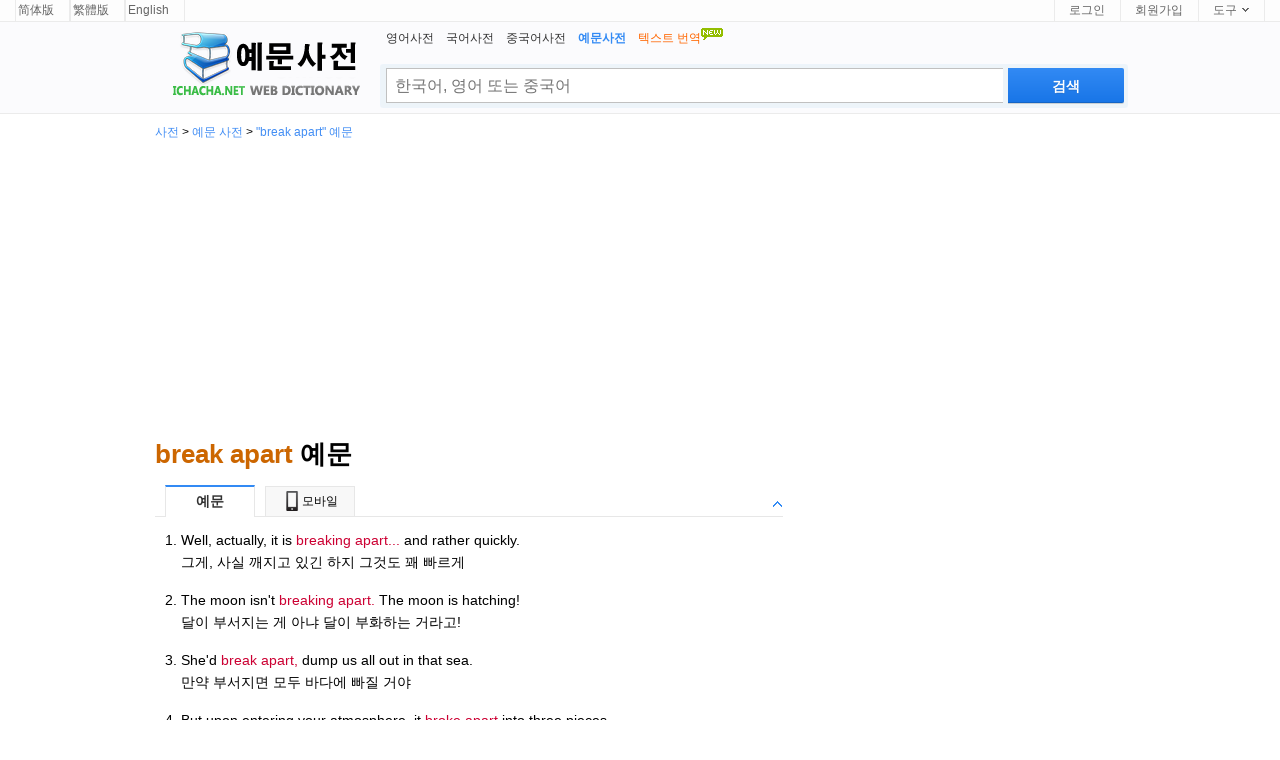

--- FILE ---
content_type: text/html; charset=utf-8
request_url: https://ko.ichacha.net/sentence/break%20apart.html
body_size: 9540
content:



<!DOCTYPE html>
<html lang="ko">
<head id="Head1"><meta http-equiv="Content-Type" content="text/html; charset=utf-8" /><meta http-equiv="Content-Language" content="ko" /><meta name="applicable-device" content="pc" /><link rel="icon" href="/images/favicon-32.ico" type="/image/x-icon" /><link rel="shortcut icon" href="/images/favicon-32.ico" type="/image/x-icon" />


<style type="text/css">
@charset "utf-8";
/* CSS Document */
/*-----------------首页部分-----------------*/
html { overflow-y:scroll }
body, input, textarea, select, button { font:12px "Microsoft YaHei", Verdana, arial, sans-serif; line-height:22px }
input, textarea, select, button { vertical-align:middle }
body, ul, ol, li, dl, dd, p, h1, h2, h3, h4, h5, h6, form, fieldset, table { margin:0; padding:0 }
img { vertical-align:middle; border:0 }
h1, h2, h3, h4, h5, h6 { font-size:1em }
ul, dl { list-style:none }
a { outline:none; text-decoration:none; color:#448FF4 }
a:hover { outline:none; text-decoration:underline; }
a { blur:expression(this.blur());
}
.valid { position:absolute; top:5px; left:20px; margin:8px auto; width:175px; height:40px }
.valid li { float:left; }
.valid li a { display:block; width:50px; height:50px; }

.clear { clear:both; font-size:0; line-height:0; height:10px }
.footer { position:relative; z-index:1; text-align:center; height:100px; border-top:1px solid #efefef }
.footer ul { list-style-type:none }
.footer li { float:left }
.footer li a { color:#333 }
.w900 {clear: both;margin: auto;width: 900px;}
.w960 {clear: both;margin: auto;width: 960px;}
.w970 {clear: both;margin: auto;width: 970px;}
.w728 {clear: both;margin: auto;width: 728px;}

/*header*/
#header{background:#fbfbfd;clear:both;height:auto;display:inline-block;width:100%;border-bottom:1px solid #ebebeb;position:relative;*+z-index:102}
.headerC{width:970px;margin:0 auto}
.headerHome{width:738px;margin:0 auto}
.logo_zj{width:210px;height:70px;float:left;padding-top:1px;background:url(/images/logo_zj.png) no-repeat 0 0px; margin:8px 0 0 3px;}
.logo_zj a{width:200px;height:70px;float:left}

.header_logo{margin:33px 16px 0 0;float:left}
.header_logo img{ height:50px; width:155px}

.search_main{width:748px;margin-right:-3px;float:right;margin-top:5px;padding:0 0 5px 0}
.nav_list{display:inline-block;padding-left:6px}
.nav_list li{padding-right:12px;float:left}
.nav_list li a{color:#333}
.nav_list li strong,.nav_list li a:hover{color:#328AF4}
.znew{display:block;width:24px;height:16px;overflow:hidden;position:absolute;background:url(../images/new.gif) no-repeat;top:-13px;right:0;line-height:100px}
.search_box{height:42px;margin-top:7px;background:rgba(205,228,241,0.3);position:relative;border:1px solid rgba(236,245,250,0.1);border-radius:3px;}
.input_style{width:568px;height:27px;float:left;line-height:27px;margin:3px -4px 0 5px;padding:3px 40px 3px 8px;font-size:16px;outline:medium none;font-family:"Lucida Sans Unicode",Tahoma,Verdana,Arial;color:black;border:1px solid #c0c0c0;border-right:0}
.input_style:hover,.input_style_hover{border-color:#328AF4;border-bottom-color:#0081cc}
.input_style2{width:622px;height:35px;float:left;line-height:27px;margin:3px -4px 0 5px;padding:3px 40px 3px 8px;font-size:16px;outline:medium none;font-family:"Lucida Sans Unicode",Tahoma,Verdana,Arial;color:black;border:1px solid #c0c0c0;}
.input_style2:hover,.input_style2_hover{border-color:#328AF4;border-bottom-color:#0081cc}
.search.search{width:108px;height:35px;margin:3px 3px 0 0;padding:0;float:right;font:bold 14px/25px "Trebuchet MS",sans-serif;padding:6px 10px 7px;color:#fff;cursor:pointer;background:#328AF4;background-image:linear-gradient(#328AF4,#1875E7);background-image:-moz-linear-gradient(#328AF4,#1875E7);background-image:-webkit-linear-gradient(#328AF4,#1875E7);text-shadow:0 1px 0 rgba(0,0,0,.1);border-radius:0 2px 2px 0;box-shadow:0 1px rgba(0,0,0,.15),0 -1px rgba(0,0,0,.15) inset;border:0}
.search_hover{background:#0097e0;background-image:linear-gradient(#328AF4,#247FED);background-image:-moz-linear-gradient(#328AF4,#247FED);background-image:-webkit-linear-gradient(#328AF4,#247FED)}
.search2.search2{width:116px;height:35px;margin:3px 3px 0 0;padding:0;float:right;font:bold 14px/25px "Trebuchet MS",sans-serif;padding:6px 10px 7px;color:#fff;cursor:pointer;background:#328AF4;background-image:linear-gradient(#328AF4,#1875E7);background-image:-moz-linear-gradient(#328AF4,#1875E7);background-image:-webkit-linear-gradient(#328AF4,#1875E7);text-shadow:0 1px 0 rgba(0,0,0,.1);border-radius:0 2px 2px 0;box-shadow:0 1px rgba(0,0,0,.15),0 -1px rgba(0,0,0,.15) inset;border:0}
.search_hover2{background:#0097e0;background-image:linear-gradient(#328AF4,#247FED);background-image:-moz-linear-gradient(#328AF4,#247FED);background-image:-webkit-linear-gradient(#328AF4,#247FED)}


/*top bar*/
#topbar{position:relative;padding:0 15px;height:21px;border-bottom:1px solid #ebebeb;background:#fdfdfd;font-size:12px;line-height:21px;z-index:999}
.topl{float:left;vertical-align:middle;line-height:21px}
.topl b{float:left;margin-right:3px;font-weight:100;line-height:22px}
.topl img{float:left;margin-top:5px;font-weight:100;line-height:22px}
.topl a{border-right:1px solid #ebebeb;border-left:1px solid #ebebeb;padding:0 15px 0 2px;display:block;float:left;color:#666;text-decoration:none}
.topl a:link,.topr a:visited{color:#666}
.topl a:hover{color:#333;background:#f8f9fd;text-decoration:none}
.topr{float:right;vertical-align:middle;line-height:21px;right:16px}
.topr a{border-left:1px solid #ebebeb;padding:0 15px 0 14px;display:block;float:left;color:#666;text-decoration:none}
.topr a:link,.topr a:visited{color:#666}
.topr a:hover{color:#333;background:#f8f9fd;text-decoration:none}
.tool{border-right:1px solid #ebebeb;float:left;cursor:pointer;position:relative}
.tool:hover,.tool:hover a,.user_name:hover a{border-color:#9fd9f6}
.tool a b,.user_name a b{font-weight:100;float:left}
.tool a i,.user_name a i{float:left;display:block;width:7px;height:4px;overflow:hidden;background:url(/images/top.png) no-repeat -15px 0;margin:8px 0 0 5px}
.tool a:hover i,.tool:hover a i,.user_name:hover a i{background-position:-15px -4px}
.tlist{position:absolute;border:1px solid #9fd9f6;border-top:0;background:#fff url(/images/top.png) no-repeat 0 -32px;top:21px;right:-1px;_top:22px;_right:-1px;padding-top:6px;width:111px;display:none;zoom:1}
.tool:hover .tlist,.user_name:hover .user_box,.user_name:hover .tlist{display:block}
.tlist li{padding:0 14px;_padding:0 9px;height:30px;line-height:30px;color:#666;text-decoration:none;display:block;margin:0;zoom:1;position:relative}
.tlist li.sl{border-top:1px dotted #d8d8d8;height:1px;line-height:1px;overflow:hidden;font-size:1px;margin:5px 15px}
.tlist li a{border:0;padding:0}
.tlist li:hover,.tlist li:hover a,.user_box_fun a:hover{background:#f6f6f6;color:#54c3f1}
.tlist li a i,.user_box_fun a i{display:inline-block;width:16px;height:16px;overflow:hidden;background:url(/images/top.png) no-repeat;_background:url(/images/top.png) no-repeat;margin:0 3px 0 0;vertical-align:middle;float:none}
.tlist li a i.scb{background-position:-22px 0}
.tlist li a:hover i.scb{background-position:-22px -16px}
.tlist li a i.word{background-position:-38px 0}
.tlist li a:hover i.word{background-position:-38px -16px}

.tab{margin-bottom:22px}
h2{width:618px;border-bottom:1px solid #E7E7E7;padding-left:10px;margin:1em 0;z-index:7;position:relative;height:29px}
h2 img{width:9px;height:10px;position:absolute;right:0;bottom:0;cursor:pointer}
h2 a img{position:static;width:auto;height:auto}
h2 .up .down{width:9px;height:9px;margin:11px 1px 0 0;background:url(../images/icobg.png) 0 -78px no-repeat}
h2 .down{background-position:0 -93px}
h2 span{cursor:pointer;background:#f8f8f8;min-width:88px;text-align:center;line-height:29px;line-height:29px\9;height:29px\9;border:#E7E7E7 1px solid;border-bottom:0;margin:-1px 10px 0 0;float:left;z-index:4;position:relative;font-weight:normal;}
h6{width:618px;border-bottom:1px solid #E7E7E7;padding-left:10px;margin:1em 0;z-index:7;position:relative;height:29px}
h6 img{width:9px;height:10px;position:absolute;right:0;bottom:0;cursor:pointer}
h6 a img{position:static;width:auto;height:auto}
h6 .up .down{width:9px;height:9px;margin:11px 1px 0 0;background:url(../images/icobg.png) 0 -78px no-repeat}
h6 .down{background-position:0 -93px}
h6 span{cursor:pointer;background:#f8f8f8;min-width:88px;text-align:center;line-height:29px;line-height:29px\9;height:29px\9;border:#E7E7E7 1px solid;border-bottom:0;margin:-1px 10px 0 0;float:left;z-index:4;position:relative;font-weight:normal;}
.current{cursor:pointer;height:30px;border-top:2px solid #328AF4;background:white;color:#333;z-index:5;position:relative;margin-top:-2px;font-size:14px;font-weight:bold;}
.tab_icon_open {
	background: url(/images/icobg.png) no-repeat;
	background-position: -290px -116px;
	padding-left: 18px;
	cursor: pointer;
	font-weight:bold;
}
.tab_icon_close {
	background: url(/images/icobg.png) no-repeat;
	background-position: -290px -145px;
	padding-left: 18px;
	cursor: pointer;
	font-weight:bold;
}
.toggle{cursor:pointer;float:right;width:9px;height:9px;margin:11px 1px 0 0;}
.toggleOpen{background:url(/images/icobg.png) 0 -78px no-repeat}
.toggleClose{background:url(/images/icobg.png) 0 -93px no-repeat}
.content{float:left;position:relative;top:0px;width:632px;overflow:auto;text-align:left;vertical-align:top;}
.leftad{float:left;position:relative;left:-500px;top:0px;width:300px;text-align:left; vertical-align:top; padding:3px 0 0 0;}
.rightad{float:left;position:relative;left:0px;top:0px;width:336px;text-align:left; vertical-align:top; padding-top:3px;}
.sug_list{display:inline-block;padding-left:6px}
.sug_list li{float:left;width:186px;vertical-align:top;padding:0px 5px 5px 5px}
.tran_list{padding-bottom:10px;padding-top:10px;font-size:17px}
.tran_list li{padding-left:8px;padding-right:6px; text-align:left}
.sent_list {padding-left:26px;font-size:14px;text-align:left;list-style-type:decimal}
.sent_list li{padding:0 0 16px 0;list-style-type:decimal}
.ad_block {width:300px; height:250px}
.compo_list{padding:8px 0 10px 0}
.compo_list li{padding-left:11px;text-align:left;font-size:14px;color:black;}
</style>

<script type="application/ld+json">
{
  "@context": "http://schema.org",
  "@type": "WebSite",
  "name": "iChaCha사전",
  "url": "https://ko.ichacha.net"
}
</script>
<script type="application/ld+json">
{
 "@context": "http://schema.org",
 "@type": "BreadcrumbList",
 "itemListElement":
 [
  {
   "@type": "ListItem",
   "position": 1,
   "item":
   {
    "@id": "https://ko.ichacha.net/sentence/",
    "name": "예문사전"
    }
  }
 ]
}
</script>




<script data-ad-client="ca-pub-3629292215446789" async src="https://pagead2.googlesyndication.com/pagead/js/adsbygoogle.js"></script>



    
<script type="text/javascript">
  window._taboola = window._taboola || [];
  _taboola.push({photo:'auto'});
  !function (e, f, u, i) {
    if (!document.getElementById(i)){
      e.async = 1;
      e.src = u;
      e.id = i;
      f.parentNode.insertBefore(e, f);
    }
  }(document.createElement('script'),
  document.getElementsByTagName('script')[0],
  '//cdn.taboola.com/libtrc/ichachanet/loader.js',
  'tb_loader_script');
  if(window.performance && typeof window.performance.mark == 'function')
    {window.performance.mark('tbl_ic');}
</script>
        
<title>
	break apart 예문
</title><meta name="description" content="break apart 예문:  1. Well, actually, it is breaking apart... and rather quickly.그게, 사실 깨지고 있긴 하지 그것도 꽤 빠르게 2. The moon isn&#39;t breaking apart. The moon is hatching!달이 부서지는 게 아냐 달이 부화하는 거라고!... 더 많은 예를 보려면 클릭하십시오" /><meta name="keywords" content="break apart,break apart 예문" /><meta name="mobile-agent" content="format=html5;url=https://ko.ichacha.net/mzj/break apart.html" /><link rel="alternate" media="only screen and (max-width: 640px)" href="https://ko.ichacha.net/mzj/break apart.html" /><link rel="alternate" hreflang="zh-Hans" href="https://www.ichacha.net/zaoju/break apart.html" /><link rel="alternate" hreflang="en" href="https://eng.ichacha.net/zaoju/break apart.html" /><link rel="alternate" hreflang="zh-Hant" href="https://tw.ichacha.net/zaoju/break apart.html" /><link rel="alternate" hreflang="ko" href="https://ko.ichacha.net/sentence/break apart.html" /></head>

<body>

<div id="topbar">
    <div class="topl">
        
                <a href="http://www.ichacha.net/zaoju/break apart.html">简体版</a>
                <a href="https://tw.ichacha.net/zaoju/break apart.html">繁體版</a>
                <a href="https://eng.ichacha.net/zaoju/break apart.html">English</a>
    </div>
    <div class="topr">
        <a href="#" id="btnLogin">로그인</a> <a href="#" id="btnReg">회원가입</a>
          <div class="tool">
            <a href="#"><b>도구</b><i></i></a>
          <ul class="tlist">
                <li><a href="#" onclick="this.style.behavior='url(#default#homepage)';this.setHomePage('https://ko.ichacha.net/sentence/');"><i class="scb"></i>iChaCha 시작페이지로</a></li>
                <li><a href="javascript:bookmarksite('ichacha.net -- 예문 사전', 'https://ko.ichacha.net/sentence/')"><i class="scb"></i>북마크에 추가</a></li>
                

            </ul>
        </div>
    </div>
</div>


    <!--headerstar-->
    <div id="header">
    
        <div class="headerC">

            <div class="search_main">
                <div class="nav_list">
                    <ul>
                        <li><a href="/english/">영어사전</a></li>
                        <li><a href="/korean/">국어사전</a></li>
                        <li><a href="/chinese/">중국어사전</a></li>
                        
                        <li><strong>예문사전</strong></li>
                        <li><a href="/translate.aspx"><span style="color:#FF6600;">텍스트 번역<img src="/images/new.gif" border="0" style="padding-bottom:10px"/></span></a></li>
                    </ul>
                </div>
                <div class="search_box">
                    <input name="txtSearch" type="text" id="txtSearch" maxlength="64" class="input_style fl" style="color:#a0a0a0" onclick="clearbar()" placeHolder="한국어, 영어 또는 중국어" />
                    <input onmouseout="this.className='search2'" onmouseover="this.className='search2 search_hover2'"
                        type="submit" class="search2" id="submitBtn" onclick="do_search('zj')" value ="검색">    
                                    


                </div>
            </div>
                                    <div class="logo_zj">
 <a style="position:relative" title="iChaCha 예문 사전" href="/sentence/"></a></div>

        </div>
    </div>
    <!--headerend-->
    
<div style="margin:0 auto;width:970px">
 
        <div id="breadcrumb"><a href="/">사전</a> &gt; <a href="/sentence/">예문 사전</a> &gt; <a href="/sentence/break apart.html">"break apart" 예문</a></div>
    <div style="width:970px;height:280px;margin:5px 0 5px 0;text-align:left">
<script async src="//pagead2.googlesyndication.com/pagead/js/adsbygoogle.js"></script>
<!-- 桌面自适应 -->
<ins class="adsbygoogle"
     style="display:block"
     data-ad-client="ca-pub-3629292215446789"
     data-ad-slot="1977611807"
     data-ad-format="auto"></ins>
<script>
    (adsbygoogle = window.adsbygoogle || []).push({});
</script>
    </div>

<div style="width:970px">
<div class="content">
        <div style="padding:10px 0 10px 0;vertical-align:middle">
            <h1 style="font-size:26px"><span style="color:#C60">break apart</span> 예문</h1></div>
        <div style="vertical-align:middle"></div>
                    <div style="padding:0 0 0 0"><span style="font-size:16px"></span></div>
                    <div style="padding:0px 0px 0px 0px;vertical-align:bottom"><div id="sentTabbox" class="tab"><h2><span class="current">예문</span><span id="mobile"><a href="/mzj/break apart.html" title="break apart 예문" style="color:black;text-decoration:none"><img src="/images/phone.jpg" style="width:20px;height:20px;padding:0 0 2px 0">모바일</a></span><div id="sentToggleTab" class="toggle toggleOpen" rel="#sentToggle" onclick="toggleTab('sentToggleTab','sentToggle')"></div></h2><div id="sentToggle"><div id="sent_dt1" class="trans-container tab-content" style="display:block;font-size:13px"><div style="width:598px"><ul class="sent_list"><li style="text-align:left">Well, actually, it is <font color="#cc0033">breaking apart...</font> and rather quickly.<br>그게, 사실 깨지고 있긴 하지 그것도 꽤 빠르게</li><li style="text-align:left">The moon isn't <font color="#cc0033">breaking apart.</font> The moon is hatching!<br>달이 부서지는 게 아냐 달이 부화하는 거라고!</li><li style="text-align:left">She'd <font color="#cc0033">break apart,</font> dump us all out in that sea.<br>만약 부서지면 모두 바다에 빠질 거야</li><li style="text-align:left">But upon entering your atmosphere, it <font color="#cc0033">broke apart</font> into three pieces.<br>근데 대기권에 진입하면서 세 조각으로 부러졌지 뭐야?</li><li style="text-align:left">The moon isn't <font color="#cc0033">breaking apart.</font><br>달은 부서지고 있는 게 아냐</li><li style="text-align:left">I had Destiny's Child reunite only to have them come over to my personal living room so I could watch them <font color="#cc0033">break apart</font> again.<br>왕년에 잘나가던 아이돌 그룹을 재결합시켜서 우리 집 거실로 부른 다음 그들을 한 번 보고 나서</li><li style="text-align:left">My ethics or values from my entire life was <font color="#cc0033">broken apart.</font><br>나의 전 생애에 걸친 윤리나 가치는 완전히 깨졌다.</li><li style="text-align:left">I believed mine until it <font color="#cc0033">broke apart.</font><br>저도 제 세계가무너지기 전까진 그랬어요.</li><li style="text-align:left">The entire building felt as if it were going to <font color="#cc0033">break apart.</font><br>두 번째는 일과 삶의 밸런스가 심하게 무너졌기 때문이었다 .</li><li style="text-align:left">When the value chain <font color="#cc0033">breaks apart,</font> each activity can operate at the scale that suits it best.<br>가치사슬이 붕괴되면 각 사업을 가장 적합 한 규모로 운영할 수 있다.</li><li style="text-align:left">It is therefore possible for energy to be released if a heavy nucleus <font color="#cc0033">breaks apart</font> into two lighter ones.<br>그리하여 무거운 핵이 두 개의 더 가벼운 것들로 분열 될 때 에너지가 방출되는 것이 가능하다.</li><li style="text-align:left">Without a brutally repressive regime at its center, Iraq will inevitably <font color="#cc0033">break apart,</font> thereby triggering a series of major regional conflicts:<br>만약 폭압적인 중앙권력이 존재하지 않는다면 이라크는 결국 분열할 테고, 그로 인해 일련의 중대한 지역 갈등이 촉발될 것이다.</li><li style="text-align:left">When the supercontinent Pangaea <font color="#cc0033">broke apart</font> some 240 million years ago, the Salzkammergut lay on the coast of a turbulent body of land.<br>초대륙 판게아가 2억 4천만 년 전에 갈라졌을 때 잘츠카머구트는 요동치는 땅덩어리 위에 놓여 있었습니다.</li><li style="text-align:left">Details in the February 2016 Newsletter. The yellow signals received by both the Epigenome and the Genome are <font color="#cc0033">"broken apart"</font> genetically into good and bad components.<br>The 노랑 후성 유전체와 게놈 모두에 의해 수신 된 신호는 좋고 나쁜 요소로 유전자 "떨어져 깨진"된다.</li><li style="text-align:left">Who can stand before his indignation? Who can endure the fierceness of his anger? His wrath is poured out like fire, and the rocks are <font color="#cc0033">broken apart</font> by him.<br>누가 능히 그의 분노 앞에 서며 누가 능히 그의 진노를 감당하랴 그의 진노가 불처럼 쏟아지니 그로 말미암아 바위들이 깨지는도다</li><li style="text-align:left">The temperature in which the crystals obtain enough energy to <font color="#cc0033">break apart</font> from their rigid conformation would depend on the milk fat content in the chocolate and the shape of the fat molecules, as well as the form of the cocoa butter fat.<br>1차몰딩 1. 조개 모양의 몰드에 템퍼링한 몰딩용 다크 초콜릿을 붓고 몰드 옆면을 탁탁 두드려 기포를 뺀 다음 틀을 거꾸고 하여 초콜릿을 비워낸다.</li></ul></li></ul></div></div></div></div></div>
                     
                     
                     
                     
                     
                    <div id="tabboxNeibor" class="tab" style="margin-top:20px;"><h2><span class="current" id="neibor1" onClick="tabyd(this, 'neibor')">기타 단어</span><div id="neiborToggle" class="toggle toggleOpen" rel="#nbToggle" onclick="toggleTab('neiborToggle','nbToggle')"></div></h2><div id="nbToggle"><div id="neibor_dt1" class="trans-container tab-content" style="display:block;font-size:13px"><div class="sug_list"><ul><li><a href="/sentence/bread pudding.html">"bread pudding" 예문</a></li><li><a href="/sentence/bread roll.html">"bread roll" 예문</a></li><li><a href="/sentence/breadbasket.html">"breadbasket" 예문</a></li></ul><ul><li><a href="/sentence/breadboard.html">"breadboard" 예문</a></li><li><a href="/sentence/breadcrumb navigation.html">"breadcrumb navigation" 예문</a></li><li><a href="/sentence/breadfruit.html">"breadfruit" 예문</a></li></ul><ul><li><a href="/sentence/breads.html">"breads" 예문</a></li><li><a href="/sentence/breadth.html">"breadth" 예문</a></li><li><a href="/sentence/breadwinner.html">"breadwinner" 예문</a></li></ul><ul><li><a href="/sentence/break.html">"break" 예문</a></li><li><a href="/sentence/break away.html">"break away" 예문</a></li><li><a href="/sentence/break continuity.html">"break continuity" 예문</a></li></ul><ul><li><a href="/sentence/break down.html">"break down" 예문</a></li><li><a href="/sentence/break even.html">"break even" 예문</a></li><li><a href="/sentence/break faith.html">"break faith" 예문</a></li></ul><ul><li><a href="/sentence/break in.html">"break in" 예문</a></li><li><a href="/sentence/break into house.html">"break into house" 예문</a></li><li><a href="/sentence/break loose.html">"break loose" 예문</a></li></ul><ul><li><a href="/sentence/break loose from.html">"break loose from" 예문</a></li></ul></div></div></div></div> 
                        <div id="taboola-below-gallery-thumbnails"></div>
                    <script type="text/javascript">
                      window._taboola = window._taboola || [];
                      _taboola.push({
                        mode: 'thumbnails-a',
                        container: 'taboola-below-gallery-thumbnails',
                        placement: 'Below Gallery Thumbnails',
                        target_type: 'mix'
                      });
                    </script>
                     
<div id="footer" class="footer" style="margin:0 auto;font-size: 12px;text-align:center;padding:5px 0 0 0">
    <div><a href="/english/" style="color:Gray">영어 사전</a>&nbsp;&nbsp;&nbsp;<a href="/chinese/" style="color:Gray">중국어 사전</a>&nbsp;&nbsp;&nbsp;<a href="/korean/" style="color:Gray">국어 사전</a>&nbsp;&nbsp;&nbsp;<a href="/sentence/" style="color:Gray">예문 사전</a></div>
            <div style="text-align:center"><span style="font-size: 8pt">저작권 &copy; <a href="http://www.wordtech.com.cn" target="_blank">WordTech유한 회사</a> <a href="https://ko.ichacha.net">ko.ichacha.net</a> 판권 소유</span></div>
</div>
</div>
<div class="rightad">
	<div id="movingBlock">
    <div style="width:336px;height:280px;">
<script async src="//pagead2.googlesyndication.com/pagead/js/adsbygoogle.js"></script>
<!-- 桌面336x280_1 -->
<ins class="adsbygoogle"
     style="display:inline-block;width:336px;height:280px"
     data-ad-client="ca-pub-3629292215446789"
     data-ad-slot="6633134222"></ins>
<script>
    (adsbygoogle = window.adsbygoogle || []).push({});
</script>
    </div>
	<div style="width:336px;height:280px;padding-top:5px">
     <script async src="//pagead2.googlesyndication.com/pagead/js/adsbygoogle.js" ></script>
 <!--桌面336x280第二个-->
       <ins class="adsbygoogle"     style="display:inline-block;width:336px;height:280px"
     data-ad-client="ca-pub-3629292215446789"     data-ad-slot="9616563405"></ins>
<script>
    (adsbygoogle = window.adsbygoogle || []).push({ });
 </script>
    </div>
	</div>
    <div id="fixedPlaceHolder">
    <div style="width:336px;height:280px;padding-top:5px">
<script async src="//pagead2.googlesyndication.com/pagead/js/adsbygoogle.js"></script>
<!-- 桌面336x280 -->
<ins class="adsbygoogle"
     style="display:inline-block;width:336px;height:280px"
     data-ad-client="ca-pub-3629292215446789"
     data-ad-slot="9720699400"></ins>
<script>
    (adsbygoogle = window.adsbygoogle || []).push({});
</script>
    </div>
    </div>

</div>
</div>
</div>



<script defer src="https://static.cloudflareinsights.com/beacon.min.js/vcd15cbe7772f49c399c6a5babf22c1241717689176015" integrity="sha512-ZpsOmlRQV6y907TI0dKBHq9Md29nnaEIPlkf84rnaERnq6zvWvPUqr2ft8M1aS28oN72PdrCzSjY4U6VaAw1EQ==" data-cf-beacon='{"version":"2024.11.0","token":"fbce895b1c174a82b86751875c07591d","r":1,"server_timing":{"name":{"cfCacheStatus":true,"cfEdge":true,"cfExtPri":true,"cfL4":true,"cfOrigin":true,"cfSpeedBrain":true},"location_startswith":null}}' crossorigin="anonymous"></script>
</body>

<script language="javascript" type="text/javascript">
    document.getElementById("txtSearch").focus();
    document.getElementById("txtSearch").select();

    $ = function(id) {
        return document.getElementById(id);
    }  
    
    function bookmarksite(title, url){
        if (document.all)
            window.external.AddFavorite(url, title);
        else if (window.sidebar)
            window.sidebar.addPanel(title, url, "");
    }    

  function inputKey(q){
	  if(q=='') return;
	  try{		
		  if($('ichachaInputWord'))$('ichachaInputWord').value=q;
	  }catch(e){
	  }
  }
 
 function do_search(lang)
 {
     var kw = document.getElementById("txtSearch").value;
     if (kw == "" || kw == "Type the word/phrase for translation..." || kw == "Type the word/phrase for definition..." || kw == "Type the word/phrase...")
    {
        alert("Please input your keyword");
        document.getElementById("txtSearch").focus();
        return false;
    }

    var dir = "/";
    if (lang == null || lang == "" || lang == "en") {
        dir = "/";
    }
    else if (lang == "zh") {
        dir = "/chinese/";
    }
    else if (lang == "kr") {
        dir = "/kr/";
    }
    else if (lang == "fr") {
        dir = "/fr/";
    }
    else if (lang == "ru") {
        dir = "/ru/";
    }
    else if (lang == "hy") {
        dir = "/hy/";
    }
    else if (lang == "zj") {
        dir = "/sentence/";
    }
    else if (lang == "ee") {
        dir = "/ee/";
    }
    var src = dir + kw + ".html";

    if (lang == "hben") {
        src = "/hanban.aspx?q=" + kw + "&l=" + "en";
    }
    else if (lang == "hbjp") {
        src = "/hanban.aspx?q=" + kw + "&l=" + "jp";
    }
    else if (lang == "hbfr") {
        src = "/hanban.aspx?q=" + kw + "&l=" + "fr";
    }
    else if (lang == "hbru") {
        src = "/hanban.aspx?q=" + kw + "&l=" + "ru";
    }
    window.location = src;
 }


 document.onkeydown = function(event) {
     event = event ? event : (window.event ? window.event : null);
     //event.srcElement.type  事件发生对象的类别
     var botton = document.getElementById('submitBtn');
     if (event.keyCode == 13 && null != botton) {
         //do_search();
         //alert("haha");
         botton.click();
     }
 }

    toggleTab = function(headid,cntid) {
        if ($(headid).className == "toggle toggleOpen") {
            $(headid).className = "toggle toggleClose";
            $(cntid).style.display = 'none';
        }
        else if ($(headid).className == "toggle toggleClose") {
            $(headid).className = "toggle toggleOpen";
            $(cntid).style.display = 'block';
        }
        return false;
    }

    toggle = function(headid, cntid) {
        if ($(headid).className == "tab_icon_open") {
            $(headid).className = "tab_icon_close";
            $(cntid).style.display = 'none';
        }
        else if ($(headid).className == "tab_icon_close") {
            $(headid).className = "tab_icon_open";
            $(cntid).style.display = 'block';
        }
        return false;
    }

    function eleHide(element) {
        var ele = document.getElementById(element);
        ele.style.display = 'none';
        return element;
    }

    function eleShow(element) {
        var ele = document.getElementById(element);
        ele.style.display = 'block';
        return element;
    }
        
    tab = function(obj, n) {
        var o = document.getElementById('tabbox').getElementsByTagName('h2');
        for (var i = 1; i < 10; i++) {
            if (document.getElementById('b' + i) != undefined) {
                if (document.getElementById('b' + i) == obj) {
                    document.getElementById('b' + i).className = 'r';
                    eleShow('dt' + i);
                }
                else {
                    document.getElementById('b' + i).className = 'w';
                    eleHide('dt' + i);
                }
            }
        }
    }

    tabyd = function(obj, name) {
        for (var i = 1; i < 10; i++) {
            if (document.getElementById(name + i) != undefined) {
                if (document.getElementById(name + i) == obj) {
                    document.getElementById(name + i).className = 'current';
                    eleShow(name + '_dt' + i);
                }
                else {
                    document.getElementById(name + i).className = '';
                    eleHide(name + '_dt' + i);
                }
            }
        }
    }




</script>

<script type="text/javascript" src="/App_Themes/jquery.1.9.0.min.js" charset="utf-8"></script>
<script type="text/javascript">
    function fixAd()
    {
        var movingBlock = document.getElementById('movingBlock');
        var ad = document.getElementById('fixedPlaceHolder');
        var fixedTop = movingBlock.offsetParent.offsetTop + movingBlock.offsetHeight;
        if ($(window).scrollTop() > fixedTop) {
            ad.style.position = 'fixed';
            //ad.style.left = document.getElementById('article_container').getBoundingClientRect().left + 660 + 'px';
            ad.style.top = '5px';
            ad.style.width = '336px';
        }
        else {
            ad.removeAttribute('style');
        }
    }

    function dosubmit() {
        var tran = document.getElementById('translate');
        tran.submit();
    };

    $(document).ready(function () {
        fixAd();
    });
    $(window).scroll(function () {
        fixAd();
    });
</script>

<script type="text/javascript">
    window._taboola = window._taboola || [];
    _taboola.push({ flush: true });
</script>

<!-- Default Statcounter code for Korean
https://ko.ichacha.net -->
<script type="text/javascript">
var sc_project=12677577; 
var sc_invisible=1; 
var sc_security="270966fc"; 
</script>
<script type="text/javascript"
src="https://www.statcounter.com/counter/counter.js"
async></script>
<!-- End of Statcounter Code -->


<script>
    (function (i, s, o, g, r, a, m) {
        i['GoogleAnalyticsObject'] = r; i[r] = i[r] || function () {
            (i[r].q = i[r].q || []).push(arguments)
        }, i[r].l = 1 * new Date(); a = s.createElement(o),
        m = s.getElementsByTagName(o)[0]; a.async = 1; a.src = g; m.parentNode.insertBefore(a, m)
    })(window, document, 'script', 'https://www.google-analytics.com/analytics.js', 'ga');

    ga('create', 'UA-5203544-2', 'auto');
    ga('send', 'pageview');

    function clearbar() {
        document.getElementById("txtSearch").value = "";
        document.getElementById("txtSearch").style.color = "black";
    }

</script>


</html>


--- FILE ---
content_type: text/html; charset=utf-8
request_url: https://www.google.com/recaptcha/api2/aframe
body_size: 265
content:
<!DOCTYPE HTML><html><head><meta http-equiv="content-type" content="text/html; charset=UTF-8"></head><body><script nonce="wdM_Pl9i0sGd9CPbLi_Nzw">/** Anti-fraud and anti-abuse applications only. See google.com/recaptcha */ try{var clients={'sodar':'https://pagead2.googlesyndication.com/pagead/sodar?'};window.addEventListener("message",function(a){try{if(a.source===window.parent){var b=JSON.parse(a.data);var c=clients[b['id']];if(c){var d=document.createElement('img');d.src=c+b['params']+'&rc='+(localStorage.getItem("rc::a")?sessionStorage.getItem("rc::b"):"");window.document.body.appendChild(d);sessionStorage.setItem("rc::e",parseInt(sessionStorage.getItem("rc::e")||0)+1);localStorage.setItem("rc::h",'1769822718710');}}}catch(b){}});window.parent.postMessage("_grecaptcha_ready", "*");}catch(b){}</script></body></html>